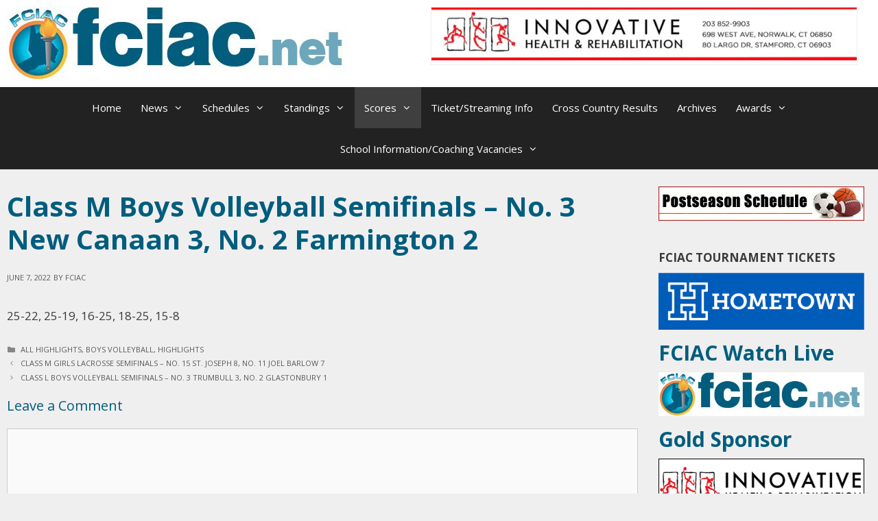

--- FILE ---
content_type: text/html; charset=UTF-8
request_url: https://www.fciac.net/1193215/class-m-boys-volleyball-semifinals-no-3-new-canaan-3-no-2-farmington-2/
body_size: 12810
content:
<!DOCTYPE html>
<html lang="en-US">
<head>
	<meta charset="UTF-8">
	<meta http-equiv="X-UA-Compatible" content="IE=edge" />
	<link rel="profile" href="https://gmpg.org/xfn/11">
	<title>Class M Boys Volleyball Semifinals &#8211; No. 3 New Canaan 3, No. 2 Farmington 2 &#8211; FCIAC</title>
<link rel='dns-prefetch' href='//platform.twitter.com' />
<link rel='dns-prefetch' href='//apis.google.com' />
<link rel='dns-prefetch' href='//platform.linkedin.com' />
<link rel='dns-prefetch' href='//ssl.p.jwpcdn.com' />
<link rel='dns-prefetch' href='//fonts.googleapis.com' />
<link rel='dns-prefetch' href='//s.w.org' />
<link href='https://fonts.gstatic.com' crossorigin rel='preconnect' />
<link rel="alternate" type="application/rss+xml" title="FCIAC &raquo; Feed" href="https://www.fciac.net/feed/" />
<link rel="alternate" type="application/rss+xml" title="FCIAC &raquo; Comments Feed" href="https://www.fciac.net/comments/feed/" />
<link rel="alternate" type="application/rss+xml" title="FCIAC &raquo; Class M Boys Volleyball Semifinals &#8211; No. 3 New Canaan 3, No. 2 Farmington 2 Comments Feed" href="https://www.fciac.net/1193215/class-m-boys-volleyball-semifinals-no-3-new-canaan-3-no-2-farmington-2/feed/" />
		<script type="text/javascript">
			window._wpemojiSettings = {"baseUrl":"https:\/\/s.w.org\/images\/core\/emoji\/11\/72x72\/","ext":".png","svgUrl":"https:\/\/s.w.org\/images\/core\/emoji\/11\/svg\/","svgExt":".svg","source":{"concatemoji":"https:\/\/www.fciac.net\/wp-includes\/js\/wp-emoji-release.min.js?ver=4.9.21"}};
			!function(e,a,t){var n,r,o,i=a.createElement("canvas"),p=i.getContext&&i.getContext("2d");function s(e,t){var a=String.fromCharCode;p.clearRect(0,0,i.width,i.height),p.fillText(a.apply(this,e),0,0);e=i.toDataURL();return p.clearRect(0,0,i.width,i.height),p.fillText(a.apply(this,t),0,0),e===i.toDataURL()}function c(e){var t=a.createElement("script");t.src=e,t.defer=t.type="text/javascript",a.getElementsByTagName("head")[0].appendChild(t)}for(o=Array("flag","emoji"),t.supports={everything:!0,everythingExceptFlag:!0},r=0;r<o.length;r++)t.supports[o[r]]=function(e){if(!p||!p.fillText)return!1;switch(p.textBaseline="top",p.font="600 32px Arial",e){case"flag":return s([55356,56826,55356,56819],[55356,56826,8203,55356,56819])?!1:!s([55356,57332,56128,56423,56128,56418,56128,56421,56128,56430,56128,56423,56128,56447],[55356,57332,8203,56128,56423,8203,56128,56418,8203,56128,56421,8203,56128,56430,8203,56128,56423,8203,56128,56447]);case"emoji":return!s([55358,56760,9792,65039],[55358,56760,8203,9792,65039])}return!1}(o[r]),t.supports.everything=t.supports.everything&&t.supports[o[r]],"flag"!==o[r]&&(t.supports.everythingExceptFlag=t.supports.everythingExceptFlag&&t.supports[o[r]]);t.supports.everythingExceptFlag=t.supports.everythingExceptFlag&&!t.supports.flag,t.DOMReady=!1,t.readyCallback=function(){t.DOMReady=!0},t.supports.everything||(n=function(){t.readyCallback()},a.addEventListener?(a.addEventListener("DOMContentLoaded",n,!1),e.addEventListener("load",n,!1)):(e.attachEvent("onload",n),a.attachEvent("onreadystatechange",function(){"complete"===a.readyState&&t.readyCallback()})),(n=t.source||{}).concatemoji?c(n.concatemoji):n.wpemoji&&n.twemoji&&(c(n.twemoji),c(n.wpemoji)))}(window,document,window._wpemojiSettings);
		</script>
		<style type="text/css">
img.wp-smiley,
img.emoji {
	display: inline !important;
	border: none !important;
	box-shadow: none !important;
	height: 1em !important;
	width: 1em !important;
	margin: 0 .07em !important;
	vertical-align: -0.1em !important;
	background: none !important;
	padding: 0 !important;
}
</style>
<link rel='stylesheet' id='tfg_style-css'  href='https://www.fciac.net/wp-content/plugins/twitter-facebook-google-plusone-share/tfg_style.css?ver=4.9.21' type='text/css' media='all' />
<link rel='stylesheet' id='generate-fonts-css'  href='//fonts.googleapis.com/css?family=Open+Sans:300,300italic,regular,italic,600,600italic,700,700italic,800,800italic' type='text/css' media='all' />
<link rel='stylesheet' id='SFSImainCss-css'  href='https://www.fciac.net/wp-content/plugins/ultimate-social-media-icons/css/sfsi-style.css?ver=4.9.21' type='text/css' media='all' />
<link rel='stylesheet' id='generate-style-grid-css'  href='https://www.fciac.net/wp-content/themes/generatepress/css/unsemantic-grid.min.css?ver=2.2.1' type='text/css' media='all' />
<link rel='stylesheet' id='generate-style-css'  href='https://www.fciac.net/wp-content/themes/generatepress/style.min.css?ver=2.2.1' type='text/css' media='all' />
<style id='generate-style-inline-css' type='text/css'>
.no-featured-image-padding .featured-image {margin-left:-40px;margin-right:-40px;}.post-image-above-header .no-featured-image-padding .inside-article .featured-image {margin-top:-40px;}@media (max-width:768px){.no-featured-image-padding .featured-image {margin-left:-30px;margin-right:-30px;}.post-image-above-header .no-featured-image-padding .inside-article .featured-image {margin-top:-30px;}}
body{background-color:#efefef;color:#3a3a3a;}a, a:visited{color:#005d7e;}a:hover, a:focus, a:active{color:#b50000;}body .grid-container{max-width:1290px;}body, button, input, select, textarea{font-family:"Open Sans", sans-serif;}.entry-content > [class*="wp-block-"]:not(:last-child){margin-bottom:1.5em;}.main-navigation .main-nav ul ul li a{font-size:14px;}h1{font-weight:bold;}h2{font-weight:600;}@media (max-width:768px){.main-title{font-size:30px;}h1{font-size:30px;}h2{font-size:25px;}}.top-bar{background-color:#636363;color:#ffffff;}.top-bar a,.top-bar a:visited{color:#ffffff;}.top-bar a:hover{color:#303030;}.site-header{background-color:#ffffff;color:#3a3a3a;}.site-header a,.site-header a:visited{color:#3a3a3a;}.main-title a,.main-title a:hover,.main-title a:visited{color:#222222;}.site-description{color:#757575;}.main-navigation,.main-navigation ul ul{background-color:#222222;}.main-navigation .main-nav ul li a,.menu-toggle{color:#ffffff;}.main-navigation .main-nav ul li:hover > a,.main-navigation .main-nav ul li:focus > a, .main-navigation .main-nav ul li.sfHover > a{color:#ffffff;background-color:#3f3f3f;}button.menu-toggle:hover,button.menu-toggle:focus,.main-navigation .mobile-bar-items a,.main-navigation .mobile-bar-items a:hover,.main-navigation .mobile-bar-items a:focus{color:#ffffff;}.main-navigation .main-nav ul li[class*="current-menu-"] > a{color:#ffffff;background-color:#3f3f3f;}.main-navigation .main-nav ul li[class*="current-menu-"] > a:hover,.main-navigation .main-nav ul li[class*="current-menu-"].sfHover > a{color:#ffffff;background-color:#3f3f3f;}.navigation-search input[type="search"],.navigation-search input[type="search"]:active{color:#3f3f3f;background-color:#3f3f3f;}.navigation-search input[type="search"]:focus{color:#ffffff;background-color:#3f3f3f;}.main-navigation ul ul{background-color:#3f3f3f;}.main-navigation .main-nav ul ul li a{color:#ffffff;}.main-navigation .main-nav ul ul li:hover > a,.main-navigation .main-nav ul ul li:focus > a,.main-navigation .main-nav ul ul li.sfHover > a{color:#ffffff;background-color:#4f4f4f;}.main-navigation .main-nav ul ul li[class*="current-menu-"] > a{color:#ffffff;background-color:#4f4f4f;}.main-navigation .main-nav ul ul li[class*="current-menu-"] > a:hover,.main-navigation .main-nav ul ul li[class*="current-menu-"].sfHover > a{color:#ffffff;background-color:#4f4f4f;}.separate-containers .inside-article, .separate-containers .comments-area, .separate-containers .page-header, .one-container .container, .separate-containers .paging-navigation, .inside-page-header{background-color:#efefef;}.entry-meta{color:#595959;}.entry-meta a,.entry-meta a:visited{color:#595959;}.entry-meta a:hover{color:#1e73be;}h1{color:#005d7e;}h2{color:#005d7e;}h3{color:#005d7e;}h4{color:#005d7e;}h5{color:#005d7e;}.sidebar .widget{background-color:#efefef;}.sidebar .widget .widget-title{color:#000000;}.footer-widgets{background-color:#ffffff;}.footer-widgets .widget-title{color:#000000;}.site-info{color:#ffffff;background-color:#222222;}.site-info a,.site-info a:visited{color:#ffffff;}.site-info a:hover{color:#606060;}.footer-bar .widget_nav_menu .current-menu-item a{color:#606060;}input[type="text"],input[type="email"],input[type="url"],input[type="password"],input[type="search"],input[type="tel"],input[type="number"],textarea,select{color:#666666;background-color:#fafafa;border-color:#cccccc;}input[type="text"]:focus,input[type="email"]:focus,input[type="url"]:focus,input[type="password"]:focus,input[type="search"]:focus,input[type="tel"]:focus,input[type="number"]:focus,textarea:focus,select:focus{color:#666666;background-color:#ffffff;border-color:#bfbfbf;}button,html input[type="button"],input[type="reset"],input[type="submit"],a.button,a.button:visited,a.wp-block-button__link:not(.has-background){color:#ffffff;background-color:#666666;}button:hover,html input[type="button"]:hover,input[type="reset"]:hover,input[type="submit"]:hover,a.button:hover,button:focus,html input[type="button"]:focus,input[type="reset"]:focus,input[type="submit"]:focus,a.button:focus,a.wp-block-button__link:not(.has-background):active,a.wp-block-button__link:not(.has-background):focus,a.wp-block-button__link:not(.has-background):hover{color:#ffffff;background-color:#3f3f3f;}.generate-back-to-top,.generate-back-to-top:visited{background-color:rgba( 0,0,0,0.4 );color:#ffffff;}.generate-back-to-top:hover,.generate-back-to-top:focus{background-color:rgba( 0,0,0,0.6 );color:#ffffff;}.entry-content .alignwide, body:not(.no-sidebar) .entry-content .alignfull{margin-left:-40px;width:calc(100% + 80px);max-width:calc(100% + 80px);}@media (max-width:768px){.separate-containers .inside-article, .separate-containers .comments-area, .separate-containers .page-header, .separate-containers .paging-navigation, .one-container .site-content, .inside-page-header{padding:30px;}.entry-content .alignwide, body:not(.no-sidebar) .entry-content .alignfull{margin-left:-30px;width:calc(100% + 60px);max-width:calc(100% + 60px);}}.main-navigation .main-nav ul li a,.menu-toggle,.main-navigation .mobile-bar-items a{padding-left:14px;padding-right:14px;}.main-navigation .main-nav ul ul li a{padding:10px 14px 10px 14px;}.rtl .menu-item-has-children .dropdown-menu-toggle{padding-left:14px;}.menu-item-has-children .dropdown-menu-toggle{padding-right:14px;}.rtl .main-navigation .main-nav ul li.menu-item-has-children > a{padding-right:14px;}.one-container .sidebar .widget{padding:0px;}
.navigation-branding .main-title{font-weight:bold;text-transform:none;font-size:45px;}@media (max-width:768px){.navigation-branding .main-title{font-size:30px;}}
</style>
<link rel='stylesheet' id='generate-mobile-style-css'  href='https://www.fciac.net/wp-content/themes/generatepress/css/mobile.min.css?ver=2.2.1' type='text/css' media='all' />
<link rel='stylesheet' id='generate-child-css'  href='https://www.fciac.net/wp-content/themes/fciac-generatepress/style.css?ver=1525197624' type='text/css' media='all' />
<link rel='stylesheet' id='font-awesome-5-css'  href='https://www.fciac.net/wp-content/plugins/bb-plugin/fonts/fontawesome/css/all.min.css?ver=2.2.5.1' type='text/css' media='all' />
<link rel='stylesheet' id='font-awesome-css'  href='https://www.fciac.net/wp-content/plugins/bb-plugin/fonts/fontawesome/css/v4-shims.min.css?ver=2.2.5.1' type='text/css' media='all' />
<link rel='stylesheet' id='generate-blog-css'  href='https://www.fciac.net/wp-content/plugins/gp-premium/blog/functions/css/style-min.css?ver=1.8.3' type='text/css' media='all' />
<link rel='stylesheet' id='__EPYT__style-css'  href='https://www.fciac.net/wp-content/plugins/youtube-embed-plus-pro/styles/ytprefs.min.css?ver=4.9.21' type='text/css' media='all' />
<style id='__EPYT__style-inline-css' type='text/css'>

                .epyt-gallery-thumb {
                        width: 33.333%;
                }
                
</style>
<link rel='stylesheet' id='animate-css'  href='https://www.fciac.net/wp-content/plugins/bbpowerpack/assets/css/animate.min.css?ver=3.5.1' type='text/css' media='all' />
<script>if (document.location.protocol != "https:") {document.location = document.URL.replace(/^http:/i, "https:");}</script><script type='text/javascript' src='https://ssl.p.jwpcdn.com/6/12/jwplayer.js?ver=4.9.21'></script>
<script type='text/javascript'>
/* <![CDATA[ */
var _EPYT_ = {"ajaxurl":"https:\/\/www.fciac.net\/wp-admin\/admin-ajax.php","security":"27ff07dc2c","gallery_scrolloffset":"20","eppathtoscripts":"https:\/\/www.fciac.net\/wp-content\/plugins\/youtube-embed-plus-pro\/scripts\/","epresponsiveselector":"[\"iframe.__youtube_prefs_widget__\"]","epdovol":"1","version":"11.8.4","evselector":"iframe.__youtube_prefs__[src], iframe[src*=\"youtube.com\/embed\/\"], iframe[src*=\"youtube-nocookie.com\/embed\/\"]","ajax_compat":"","stopMobileBuffer":"1"};
/* ]]> */
</script>
<script type='text/javascript' src='https://www.fciac.net/wp-includes/js/jquery/jquery.js?ver=1.12.4'></script>
<script type='text/javascript' src='https://www.fciac.net/wp-includes/js/jquery/jquery-migrate.min.js?ver=1.4.1'></script>
<script type='text/javascript' src='https://www.fciac.net/wp-content/plugins/youtube-embed-plus-pro/scripts/ytprefs.min.js?ver=4.9.21'></script>
<link rel='https://api.w.org/' href='https://www.fciac.net/wp-json/' />
<link rel="EditURI" type="application/rsd+xml" title="RSD" href="https://www.fciac.net/xmlrpc.php?rsd" />
<link rel="wlwmanifest" type="application/wlwmanifest+xml" href="https://www.fciac.net/wp-includes/wlwmanifest.xml" /> 
<link rel='prev' title='Class M Girls Lacrosse Semifinals &#8211; No. 15 St. Joseph 8, No. 11 Joel Barlow 7' href='https://www.fciac.net/1193213/class-m-girls-lacrosse-semifinals-no-15-st-joseph-8-no-11-joel-barlow-7/' />
<link rel='next' title='Class L Boys Volleyball Semifinals &#8211; No. 3 Trumbull 3, No. 2 Glastonbury 1' href='https://www.fciac.net/1193217/class-l-boys-volleyball-semifinals-no-3-trumbull-3-no-2-glastonbury-1/' />
<meta name="generator" content="WordPress 4.9.21" />
<link rel="canonical" href="https://www.fciac.net/1193215/class-m-boys-volleyball-semifinals-no-3-new-canaan-3-no-2-farmington-2/" />
<link rel='shortlink' href='https://www.fciac.net/?p=1193215' />
<link rel="alternate" type="application/json+oembed" href="https://www.fciac.net/wp-json/oembed/1.0/embed?url=https%3A%2F%2Fwww.fciac.net%2F1193215%2Fclass-m-boys-volleyball-semifinals-no-3-new-canaan-3-no-2-farmington-2%2F" />
<link rel="alternate" type="text/xml+oembed" href="https://www.fciac.net/wp-json/oembed/1.0/embed?url=https%3A%2F%2Fwww.fciac.net%2F1193215%2Fclass-m-boys-volleyball-semifinals-no-3-new-canaan-3-no-2-farmington-2%2F&#038;format=xml" />
<script type="text/javascript">jwplayer.defaults = { "ph": 2 };</script>		<style>
		form[class*="fl-builder-pp-"] .fl-lightbox-header h1:before {
			content: "PowerPack ";
			position: relative;
			display: inline-block;
			margin-right: 5px;
		}
		</style>
		<meta name="[base64]" content="88ghzxEr7z0z99xbJJww"/><meta name="viewport" content="width=device-width, initial-scale=1"><link rel="pingback" href="https://www.fciac.net/xmlrpc.php">
<meta name="viewport" content="width=device-width, initial-scale=1"><!-- Global site tag (gtag.js) - Google Analytics -->
<script async src="https://www.googletagmanager.com/gtag/js?id=UA-12732595-1"></script>
<script>
  window.dataLayer = window.dataLayer || [];
  function gtag(){dataLayer.push(arguments);}
  gtag('js', new Date());

  gtag('config', 'UA-12732595-1');
</script>
<script async='async' src='https://www.googletagservices.com/tag/js/gpt.js'></script>
<script>
  var googletag = googletag || {};
  googletag.cmd = googletag.cmd || [];
</script>

<script>
  googletag.cmd.push(function() {
    googletag.defineSlot('/18392239/FCIACRectangle6', [300, 150], 'div-gpt-ad-1536770987168-0').addService(googletag.pubads());
   googletag.defineSlot('/18392239/FCIACRectangle5', [300, 75], 'div-gpt-ad-1536770738310-0').addService(googletag.pubads());
    googletag.defineSlot('/18392239/FCIACRectangle4', [300, 75], 'div-gpt-ad-1536770668642-0').addService(googletag.pubads());
    googletag.defineSlot('/18392239/FCIACRectangle3', [300, 75], 'div-gpt-ad-1536770510022-0').addService(googletag.pubads());
     googletag.defineSlot('/18392239/FCIACRectangle2', [300, 75], 'div-gpt-ad-1536770604972-0').addService(googletag.pubads());
     googletag.defineSlot('/18392239/FCIACRectangle', [300, 75], 'div-gpt-ad-1536770301089-0').addService(googletag.pubads());
googletag.defineSlot('/18392239/FCIACSquare2', [300, 250], 'div-gpt-ad-1536769883925-0').addService(googletag.pubads());
googletag.defineSlot('/18392239/FCIACSquare1', [300, 250], 'div-gpt-ad-1536769706131-0').addService(googletag.pubads());
  googletag.defineSlot('/18392239/FCIACNavBar', [728, 90], 'div-gpt-ad-1536769449333-0').addService(googletag.pubads());

    googletag.pubads().enableSingleRequest();
    googletag.pubads().collapseEmptyDivs();
    googletag.enableServices();
  });
</script>

<link href="//web-app.blueframetech.com/css/app.css" rel="stylesheet">

<script defer src="//web-app.blueframetech.com/js/app.js"></script>
		<style type="text/css" id="wp-custom-css">
			.inside-header, .inside-page-header, .one-container .site-content, .separate-containers .comments-area, .separate-containers .inside-article, .separate-containers .page-header, .separate-containers .paging-navigation
{padding: 10px;}

.footer-widgets, .widget-area .widget {
    padding: 5px 0;
}

.separate-containers .page-header, .separate-containers .site-main > *, .separate-containers .widget, .widget-area .main-navigation {
    margin-bottom: 0px;
}

.fl-row-content-wrap {
    padding: 0;
}

.fl-post-feed-title {
    font-size: 17px !important;
}

body h2.fl-post-grid-title {
    font-size: 20px;
    line-height: 25px;
}		</style>
	</head>

<body data-rsssl=1 class="post-template-default single single-post postid-1193215 single-format-standard wp-custom-logo post-image-above-header post-image-aligned-center sticky-menu-fade right-sidebar nav-below-header fluid-header separate-containers active-footer-widgets-4 nav-aligned-center header-aligned-left dropdown-hover" itemtype="https://schema.org/Blog" itemscope>

	<a class="screen-reader-text skip-link" href="#content" title="Skip to content">Skip to content</a>		<header id="masthead" class="site-header" itemtype="https://schema.org/WPHeader" itemscope>
			<div class="inside-header grid-container grid-parent">
							<div class="header-widget">
				<aside id="media_image-31" class="widget inner-padding widget_media_image"><a href="http://ihrpt.com/"><img width="620" height="77" src="https://www.fciac.net/wp-content/uploads/sites/85/2019/03/Innovative-2-768x95.jpg" class="image wp-image-1176551  attachment-620x77 size-620x77" alt="" style="max-width: 100%; height: auto;" srcset="https://www.fciac.net/wp-content/uploads/sites/85/2019/03/Innovative-2-768x95.jpg 768w, https://www.fciac.net/wp-content/uploads/sites/85/2019/03/Innovative-2-300x37.jpg 300w, https://www.fciac.net/wp-content/uploads/sites/85/2019/03/Innovative-2-1024x127.jpg 1024w, https://www.fciac.net/wp-content/uploads/sites/85/2019/03/Innovative-2-450x56.jpg 450w, https://www.fciac.net/wp-content/uploads/sites/85/2019/03/Innovative-2.jpg 1080w" sizes="(max-width: 620px) 100vw, 620px" /></a></aside>			</div>
		<div class="site-logo">
				<a href="https://www.fciac.net/" title="FCIAC" rel="home">
					<img  class="header-image" alt="FCIAC" src="https://www.fciac.net/wp-content/uploads/sites/85/2019/05/fciaclogo2-1.jpg" title="FCIAC" />
				</a>
			</div>			</div><!-- .inside-header -->
		</header><!-- #masthead -->
				<nav id="site-navigation" class="main-navigation" itemtype="https://schema.org/SiteNavigationElement" itemscope>
			<div class="inside-navigation">
								<button class="menu-toggle" aria-controls="primary-menu" aria-expanded="false">
										<span class="mobile-menu">Menu</span>
				</button>
				<div id="primary-menu" class="main-nav"><ul id="menu-navigation" class=" menu sf-menu"><li id="menu-item-1047457" class="menu-item menu-item-type-custom menu-item-object-custom menu-item-1047457"><a href="https://fciac.net">Home</a></li>
<li id="menu-item-1061015" class="menu-item menu-item-type-taxonomy menu-item-object-category menu-item-has-children menu-item-1061015"><a href="https://www.fciac.net/category/s4-news/">News<span role="presentation" class="dropdown-menu-toggle"></span></a>
<ul class="sub-menu">
	<li id="menu-item-1061028" class="menu-item menu-item-type-taxonomy menu-item-object-category menu-item-1061028"><a href="https://www.fciac.net/category/s4-news/c20-baseball-news/">Baseball</a></li>
	<li id="menu-item-1061029" class="menu-item menu-item-type-taxonomy menu-item-object-category menu-item-1061029"><a href="https://www.fciac.net/category/s4-news/c10-basketball-news/">Basketball</a></li>
	<li id="menu-item-1061030" class="menu-item menu-item-type-taxonomy menu-item-object-category menu-item-1061030"><a href="https://www.fciac.net/category/s4-news/c11-cheerleading-news/">Cheerleading</a></li>
	<li id="menu-item-1061036" class="menu-item menu-item-type-taxonomy menu-item-object-category menu-item-1061036"><a href="https://www.fciac.net/category/college-news/">College</a></li>
	<li id="menu-item-1061031" class="menu-item menu-item-type-taxonomy menu-item-object-category menu-item-1061031"><a href="https://www.fciac.net/category/s4-news/c1-cross-country-news/">Cross Country</a></li>
	<li id="menu-item-1061032" class="menu-item menu-item-type-taxonomy menu-item-object-category menu-item-1061032"><a href="https://www.fciac.net/category/s4-news/c3-field-hockey-news/">Field Hockey</a></li>
	<li id="menu-item-1061033" class="menu-item menu-item-type-taxonomy menu-item-object-category menu-item-1061033"><a href="https://www.fciac.net/category/s4-news/c4-football-news/">Football</a></li>
	<li id="menu-item-1061034" class="menu-item menu-item-type-taxonomy menu-item-object-category menu-item-1061034"><a href="https://www.fciac.net/category/s4-news/c21-golf-news/">Golf</a></li>
	<li id="menu-item-1061035" class="menu-item menu-item-type-taxonomy menu-item-object-category menu-item-1061035"><a href="https://www.fciac.net/category/s4-news/c12-gymnastics-news/">Gymnastics</a></li>
	<li id="menu-item-1061018" class="menu-item menu-item-type-taxonomy menu-item-object-category menu-item-1061018"><a href="https://www.fciac.net/category/s4-news/c13-ice-hockey-news/">Ice Hockey</a></li>
	<li id="menu-item-1061019" class="menu-item menu-item-type-taxonomy menu-item-object-category menu-item-1061019"><a href="https://www.fciac.net/category/s4-news/c23-lacrosse-news/">Lacrosse</a></li>
	<li id="menu-item-1061020" class="menu-item menu-item-type-taxonomy menu-item-object-category menu-item-1061020"><a href="https://www.fciac.net/category/s4-news/c5-soccer-news/">Soccer</a></li>
	<li id="menu-item-1061021" class="menu-item menu-item-type-taxonomy menu-item-object-category menu-item-1061021"><a href="https://www.fciac.net/category/s4-news/c25-softball-news/">Softball</a></li>
	<li id="menu-item-1061022" class="menu-item menu-item-type-taxonomy menu-item-object-category menu-item-1061022"><a href="https://www.fciac.net/category/s4-news/c7-swimming-news/">Swimming</a></li>
	<li id="menu-item-1061023" class="menu-item menu-item-type-taxonomy menu-item-object-category menu-item-1061023"><a href="https://www.fciac.net/category/s4-news/c27-tennis-news/">Tennis</a></li>
	<li id="menu-item-1061024" class="menu-item menu-item-type-taxonomy menu-item-object-category menu-item-1061024"><a href="https://www.fciac.net/category/s4-news/c90-tournaments/">Tournaments</a></li>
	<li id="menu-item-1061025" class="menu-item menu-item-type-taxonomy menu-item-object-category menu-item-1061025"><a href="https://www.fciac.net/category/s4-news/c15-track-field-news/">Track &#038; Field</a></li>
	<li id="menu-item-1061026" class="menu-item menu-item-type-taxonomy menu-item-object-category menu-item-1061026"><a href="https://www.fciac.net/category/s4-news/c8-volleyball-news/">Volleyball</a></li>
	<li id="menu-item-1061027" class="menu-item menu-item-type-taxonomy menu-item-object-category menu-item-1061027"><a href="https://www.fciac.net/category/s4-news/c19-wrestling-news/">Wrestling</a></li>
</ul>
</li>
<li id="menu-item-1047458" class="menu-item menu-item-type-post_type menu-item-object-page menu-item-has-children menu-item-1047458"><a href="https://www.fciac.net/schedules/">Schedules<span role="presentation" class="dropdown-menu-toggle"></span></a>
<ul class="sub-menu">
	<li id="menu-item-1047459" class="menu-item menu-item-type-post_type menu-item-object-page menu-item-has-children menu-item-1047459"><a href="https://www.fciac.net/schedules/fall-schedules/">Fall Schedules<span role="presentation" class="dropdown-menu-toggle"></span></a>
	<ul class="sub-menu">
		<li id="menu-item-1047460" class="menu-item menu-item-type-post_type menu-item-object-page menu-item-1047460"><a href="https://www.fciac.net/schedules/fall-schedules/boys-cross-country/">Boys Cross Country</a></li>
		<li id="menu-item-1047461" class="menu-item menu-item-type-post_type menu-item-object-page menu-item-1047461"><a href="https://www.fciac.net/schedules/fall-schedules/girls-cross-country/">Girls Cross Country</a></li>
		<li id="menu-item-1047462" class="menu-item menu-item-type-post_type menu-item-object-page menu-item-1047462"><a href="https://www.fciac.net/schedules/fall-schedules/field-hockey/">Field Hockey</a></li>
		<li id="menu-item-1047463" class="menu-item menu-item-type-post_type menu-item-object-page menu-item-1047463"><a href="https://www.fciac.net/schedules/fall-schedules/football/">Football</a></li>
		<li id="menu-item-1047464" class="menu-item menu-item-type-post_type menu-item-object-page menu-item-1047464"><a href="https://www.fciac.net/schedules/fall-schedules/boys-soccer/">Boys Soccer</a></li>
		<li id="menu-item-1047465" class="menu-item menu-item-type-post_type menu-item-object-page menu-item-1047465"><a href="https://www.fciac.net/schedules/fall-schedules/girls-soccer/">Girls Soccer</a></li>
		<li id="menu-item-1047466" class="menu-item menu-item-type-post_type menu-item-object-page menu-item-1047466"><a href="https://www.fciac.net/schedules/fall-schedules/girls-swimming/">Girls Swimming</a></li>
		<li id="menu-item-1047467" class="menu-item menu-item-type-post_type menu-item-object-page menu-item-1047467"><a href="https://www.fciac.net/schedules/fall-schedules/girls-volleyball/">Girls Volleyball</a></li>
		<li id="menu-item-1047481" class="menu-item menu-item-type-post_type menu-item-object-page menu-item-1047481"><a href="https://www.fciac.net/schedules/fall-schedules/boys-golf/">Boys Golf</a></li>
	</ul>
</li>
	<li id="menu-item-1047468" class="menu-item menu-item-type-post_type menu-item-object-page menu-item-has-children menu-item-1047468"><a href="https://www.fciac.net/schedules/winter-schedules/">Winter Schedules<span role="presentation" class="dropdown-menu-toggle"></span></a>
	<ul class="sub-menu">
		<li id="menu-item-1047469" class="menu-item menu-item-type-post_type menu-item-object-page menu-item-1047469"><a href="https://www.fciac.net/schedules/winter-schedules/boys-basketball/">Boys Basketball</a></li>
		<li id="menu-item-1047470" class="menu-item menu-item-type-post_type menu-item-object-page menu-item-1047470"><a href="https://www.fciac.net/schedules/winter-schedules/girls-basketball/">Girls Basketball</a></li>
		<li id="menu-item-1047471" class="menu-item menu-item-type-post_type menu-item-object-page menu-item-1047471"><a href="https://www.fciac.net/schedules/winter-schedules/cheerleading/">Cheerleading</a></li>
		<li id="menu-item-1047472" class="menu-item menu-item-type-post_type menu-item-object-page menu-item-1047472"><a href="https://www.fciac.net/schedules/winter-schedules/gymnastics/">Gymnastics</a></li>
		<li id="menu-item-1047473" class="menu-item menu-item-type-post_type menu-item-object-page menu-item-1047473"><a href="https://www.fciac.net/schedules/winter-schedules/boys-ice-hockey/">Boys Ice Hockey</a></li>
		<li id="menu-item-1047474" class="menu-item menu-item-type-post_type menu-item-object-page menu-item-1047474"><a href="https://www.fciac.net/schedules/winter-schedules/girls-ice-hockey/">Girls Ice Hockey</a></li>
		<li id="menu-item-1047475" class="menu-item menu-item-type-post_type menu-item-object-page menu-item-1047475"><a href="https://www.fciac.net/schedules/winter-schedules/boys-indoor-track/">Boys Indoor Track</a></li>
		<li id="menu-item-1047476" class="menu-item menu-item-type-post_type menu-item-object-page menu-item-1047476"><a href="https://www.fciac.net/schedules/winter-schedules/girls-indoor-track/">Girls Indoor Track</a></li>
		<li id="menu-item-1047477" class="menu-item menu-item-type-post_type menu-item-object-page menu-item-1047477"><a href="https://www.fciac.net/schedules/winter-schedules/boys-swimming/">Boys Swimming</a></li>
		<li id="menu-item-1047478" class="menu-item menu-item-type-post_type menu-item-object-page menu-item-1047478"><a href="https://www.fciac.net/schedules/winter-schedules/wrestling/">Wrestling</a></li>
	</ul>
</li>
	<li id="menu-item-1047479" class="menu-item menu-item-type-post_type menu-item-object-page menu-item-has-children menu-item-1047479"><a href="https://www.fciac.net/schedules/spring-schedules/">Spring Schedules<span role="presentation" class="dropdown-menu-toggle"></span></a>
	<ul class="sub-menu">
		<li id="menu-item-1047482" class="menu-item menu-item-type-post_type menu-item-object-page menu-item-1047482"><a href="https://www.fciac.net/schedules/spring-schedules/girls-golf/">Girls Golf</a></li>
		<li id="menu-item-1047483" class="menu-item menu-item-type-post_type menu-item-object-page menu-item-1047483"><a href="https://www.fciac.net/schedules/spring-schedules/boys-lacrosse/">Boys Lacrosse</a></li>
		<li id="menu-item-1047484" class="menu-item menu-item-type-post_type menu-item-object-page menu-item-1047484"><a href="https://www.fciac.net/schedules/spring-schedules/girls-lacrosse/">Girls Lacrosse</a></li>
		<li id="menu-item-1047485" class="menu-item menu-item-type-post_type menu-item-object-page menu-item-1047485"><a href="https://www.fciac.net/schedules/spring-schedules/softball/">Softball</a></li>
		<li id="menu-item-1047486" class="menu-item menu-item-type-post_type menu-item-object-page menu-item-1047486"><a href="https://www.fciac.net/schedules/spring-schedules/boys-tennis/">Boys Tennis</a></li>
		<li id="menu-item-1047487" class="menu-item menu-item-type-post_type menu-item-object-page menu-item-1047487"><a href="https://www.fciac.net/schedules/spring-schedules/girls-tennis/">Girls Tennis</a></li>
		<li id="menu-item-1047488" class="menu-item menu-item-type-post_type menu-item-object-page menu-item-1047488"><a href="https://www.fciac.net/schedules/spring-schedules/boys-track-field/">Boys Track &amp; Field</a></li>
		<li id="menu-item-1047489" class="menu-item menu-item-type-post_type menu-item-object-page menu-item-1047489"><a href="https://www.fciac.net/schedules/spring-schedules/girls-track-field/">Girls Track &amp; Field</a></li>
		<li id="menu-item-1047490" class="menu-item menu-item-type-post_type menu-item-object-page menu-item-1047490"><a href="https://www.fciac.net/schedules/spring-schedules/boys-volleyball/">Boys Volleyball</a></li>
		<li id="menu-item-1047480" class="menu-item menu-item-type-post_type menu-item-object-page menu-item-1047480"><a href="https://www.fciac.net/schedules/spring-schedules/baseball/">Baseball</a></li>
	</ul>
</li>
</ul>
</li>
<li id="menu-item-1047491" class="menu-item menu-item-type-post_type menu-item-object-page menu-item-has-children menu-item-1047491"><a href="https://www.fciac.net/standings/">Standings<span role="presentation" class="dropdown-menu-toggle"></span></a>
<ul class="sub-menu">
	<li id="menu-item-1047492" class="menu-item menu-item-type-post_type menu-item-object-page menu-item-has-children menu-item-1047492"><a href="https://www.fciac.net/standings/fall-standings/">Fall Standings<span role="presentation" class="dropdown-menu-toggle"></span></a>
	<ul class="sub-menu">
		<li id="menu-item-1047493" class="menu-item menu-item-type-post_type menu-item-object-page menu-item-1047493"><a href="https://www.fciac.net/standings/fall-standings/boys-cross-country-standings/">Boys Cross Country</a></li>
		<li id="menu-item-1047494" class="menu-item menu-item-type-post_type menu-item-object-page menu-item-1047494"><a href="https://www.fciac.net/standings/fall-standings/girls-cross-country-2/">Girls Cross Country</a></li>
		<li id="menu-item-1047495" class="menu-item menu-item-type-post_type menu-item-object-page menu-item-1047495"><a href="https://www.fciac.net/standings/fall-standings/field-hockey/">Field Hockey</a></li>
		<li id="menu-item-1047496" class="menu-item menu-item-type-post_type menu-item-object-page menu-item-1047496"><a href="https://www.fciac.net/standings/fall-standings/football/">Football</a></li>
		<li id="menu-item-1047497" class="menu-item menu-item-type-post_type menu-item-object-page menu-item-1047497"><a href="https://www.fciac.net/standings/fall-standings/boys-soccer-03/">Boys Soccer</a></li>
		<li id="menu-item-1047498" class="menu-item menu-item-type-post_type menu-item-object-page menu-item-1047498"><a href="https://www.fciac.net/standings/fall-standings/1-01/">Girls Soccer</a></li>
		<li id="menu-item-1060960" class="menu-item menu-item-type-post_type menu-item-object-page menu-item-1060960"><a href="https://www.fciac.net/standings/fall-standings/1-02-2/">Boys Golf</a></li>
		<li id="menu-item-1047499" class="menu-item menu-item-type-post_type menu-item-object-page menu-item-1047499"><a href="https://www.fciac.net/standings/fall-standings/1-02/">Girls Swimming</a></li>
		<li id="menu-item-1047500" class="menu-item menu-item-type-post_type menu-item-object-page menu-item-1047500"><a href="https://www.fciac.net/standings/fall-standings/1-03/">Girls Volleyball</a></li>
	</ul>
</li>
	<li id="menu-item-1047501" class="menu-item menu-item-type-post_type menu-item-object-page menu-item-has-children menu-item-1047501"><a href="https://www.fciac.net/standings/winter-standings/">Winter Standings<span role="presentation" class="dropdown-menu-toggle"></span></a>
	<ul class="sub-menu">
		<li id="menu-item-1047502" class="menu-item menu-item-type-post_type menu-item-object-page menu-item-1047502"><a href="https://www.fciac.net/standings/winter-standings/1-01/">Boys Basketball</a></li>
		<li id="menu-item-1047503" class="menu-item menu-item-type-post_type menu-item-object-page menu-item-1047503"><a href="https://www.fciac.net/standings/winter-standings/1-02/">Girls Basketball</a></li>
		<li id="menu-item-1047504" class="menu-item menu-item-type-post_type menu-item-object-page menu-item-1047504"><a href="https://www.fciac.net/standings/winter-standings/1-03/">Gymnastics</a></li>
		<li id="menu-item-1047505" class="menu-item menu-item-type-post_type menu-item-object-page menu-item-1047505"><a href="https://www.fciac.net/standings/winter-standings/1-04/">Boys Ice Hockey</a></li>
		<li id="menu-item-1047506" class="menu-item menu-item-type-post_type menu-item-object-page menu-item-1047506"><a href="https://www.fciac.net/standings/winter-standings/1-05/">Girls Ice Hockey</a></li>
		<li id="menu-item-1047507" class="menu-item menu-item-type-post_type menu-item-object-page menu-item-1047507"><a href="https://www.fciac.net/standings/winter-standings/1-06/">Boys Swimming</a></li>
		<li id="menu-item-1047508" class="menu-item menu-item-type-post_type menu-item-object-page menu-item-1047508"><a href="https://www.fciac.net/standings/winter-standings/1-07/">Wrestling</a></li>
	</ul>
</li>
	<li id="menu-item-1060957" class="menu-item menu-item-type-post_type menu-item-object-page menu-item-has-children menu-item-1060957"><a href="https://www.fciac.net/standings/spring-standings/">Spring Standings<span role="presentation" class="dropdown-menu-toggle"></span></a>
	<ul class="sub-menu">
		<li id="menu-item-1060958" class="menu-item menu-item-type-post_type menu-item-object-page menu-item-1060958"><a href="https://www.fciac.net/standings/spring-standings/1-01/">Baseball</a></li>
		<li id="menu-item-1060961" class="menu-item menu-item-type-post_type menu-item-object-page menu-item-1060961"><a href="https://www.fciac.net/standings/spring-standings/1-03/">Girls Golf</a></li>
		<li id="menu-item-1060962" class="menu-item menu-item-type-post_type menu-item-object-page menu-item-1060962"><a href="https://www.fciac.net/standings/spring-standings/1-04/">Boys Lacrosse</a></li>
		<li id="menu-item-1060963" class="menu-item menu-item-type-post_type menu-item-object-page menu-item-1060963"><a href="https://www.fciac.net/standings/spring-standings/1-05/">Girls Lacrosse</a></li>
		<li id="menu-item-1060964" class="menu-item menu-item-type-post_type menu-item-object-page menu-item-1060964"><a href="https://www.fciac.net/standings/spring-standings/1-06/">Softball</a></li>
		<li id="menu-item-1060965" class="menu-item menu-item-type-post_type menu-item-object-page menu-item-1060965"><a href="https://www.fciac.net/standings/spring-standings/1-07/">Boys Tennis</a></li>
		<li id="menu-item-1060966" class="menu-item menu-item-type-post_type menu-item-object-page menu-item-1060966"><a href="https://www.fciac.net/standings/spring-standings/1-08/">Girls Tennis</a></li>
		<li id="menu-item-1060969" class="menu-item menu-item-type-post_type menu-item-object-page menu-item-1060969"><a href="https://www.fciac.net/standings/spring-standings/1-09-2/">Boys Track &#038; Field</a></li>
		<li id="menu-item-1060970" class="menu-item menu-item-type-post_type menu-item-object-page menu-item-1060970"><a href="https://www.fciac.net/standings/spring-standings/1-10/">Girls Track &#038; Field</a></li>
		<li id="menu-item-1060971" class="menu-item menu-item-type-post_type menu-item-object-page menu-item-1060971"><a href="https://www.fciac.net/standings/spring-standings/boys-volleyball/">Boys Volleyball</a></li>
	</ul>
</li>
</ul>
</li>
<li id="menu-item-1061037" class="menu-item menu-item-type-taxonomy menu-item-object-category current-post-ancestor current-menu-parent current-post-parent menu-item-has-children menu-item-1061037"><a href="https://www.fciac.net/category/highlights/">Scores<span role="presentation" class="dropdown-menu-toggle"></span></a>
<ul class="sub-menu">
	<li id="menu-item-1061051" class="menu-item menu-item-type-taxonomy menu-item-object-category menu-item-has-children menu-item-1061051"><a href="https://www.fciac.net/category/highlights/fall-highlights/">Fall Highlights<span role="presentation" class="dropdown-menu-toggle"></span></a>
	<ul class="sub-menu">
		<li id="menu-item-1061053" class="menu-item menu-item-type-taxonomy menu-item-object-category menu-item-1061053"><a href="https://www.fciac.net/category/highlights/c64-football/">Football</a></li>
		<li id="menu-item-1061041" class="menu-item menu-item-type-taxonomy menu-item-object-category menu-item-1061041"><a href="https://www.fciac.net/category/highlights/c80-boys-golf/">Boys Golf</a></li>
		<li id="menu-item-1061052" class="menu-item menu-item-type-taxonomy menu-item-object-category menu-item-1061052"><a href="https://www.fciac.net/category/highlights/field-hockey/">Field Hockey</a></li>
		<li id="menu-item-1061058" class="menu-item menu-item-type-taxonomy menu-item-object-category menu-item-1061058"><a href="https://www.fciac.net/category/highlights/c66-girls-soccer/">Girls Soccer</a></li>
		<li id="menu-item-1061044" class="menu-item menu-item-type-taxonomy menu-item-object-category menu-item-1061044"><a href="https://www.fciac.net/category/highlights/boys-soccer/">Boys Soccer</a></li>
		<li id="menu-item-1061059" class="menu-item menu-item-type-taxonomy menu-item-object-category menu-item-1061059"><a href="https://www.fciac.net/category/highlights/c67-girls-swimming/">Girls Swimming</a></li>
		<li id="menu-item-1061062" class="menu-item menu-item-type-taxonomy menu-item-object-category menu-item-1061062"><a href="https://www.fciac.net/category/highlights/c68-girls-volleyball/">Girls Volleyball</a></li>
		<li id="menu-item-1061050" class="menu-item menu-item-type-taxonomy menu-item-object-category menu-item-1061050"><a href="https://www.fciac.net/category/highlights/cross-country-highlights/">Cross Country</a></li>
	</ul>
</li>
	<li id="menu-item-1061066" class="menu-item menu-item-type-taxonomy menu-item-object-category menu-item-has-children menu-item-1061066"><a href="https://www.fciac.net/category/highlights/winter-highlights/">Winter Highlights<span role="presentation" class="dropdown-menu-toggle"></span></a>
	<ul class="sub-menu">
		<li id="menu-item-1061040" class="menu-item menu-item-type-taxonomy menu-item-object-category menu-item-1061040"><a href="https://www.fciac.net/category/highlights/boys-basketball/">Boys Basketball</a></li>
		<li id="menu-item-1061054" class="menu-item menu-item-type-taxonomy menu-item-object-category menu-item-1061054"><a href="https://www.fciac.net/category/highlights/girls-basketball/">Girls Basketball</a></li>
		<li id="menu-item-1061063" class="menu-item menu-item-type-taxonomy menu-item-object-category menu-item-1061063"><a href="https://www.fciac.net/category/highlights/c72-gymnastics/">Gymnastics</a></li>
		<li id="menu-item-1061047" class="menu-item menu-item-type-taxonomy menu-item-object-category menu-item-1061047"><a href="https://www.fciac.net/category/highlights/boys-track/">Boys Track</a></li>
		<li id="menu-item-1061061" class="menu-item menu-item-type-taxonomy menu-item-object-category menu-item-1061061"><a href="https://www.fciac.net/category/highlights/c76-girls-track/">Girls Track</a></li>
		<li id="menu-item-1061042" class="menu-item menu-item-type-taxonomy menu-item-object-category menu-item-1061042"><a href="https://www.fciac.net/category/highlights/boys-ice-hockey/">Boys Ice Hockey</a></li>
		<li id="menu-item-1061056" class="menu-item menu-item-type-taxonomy menu-item-object-category menu-item-1061056"><a href="https://www.fciac.net/category/highlights/c74-girls-ice-hockey/">Girls Ice Hockey</a></li>
		<li id="menu-item-1061045" class="menu-item menu-item-type-taxonomy menu-item-object-category menu-item-1061045"><a href="https://www.fciac.net/category/highlights/c77-boys-swimming/">Boys Swimming</a></li>
	</ul>
</li>
	<li id="menu-item-1061065" class="menu-item menu-item-type-taxonomy menu-item-object-category menu-item-has-children menu-item-1061065"><a href="https://www.fciac.net/category/highlights/spring-highlights/">Spring Highlights<span role="presentation" class="dropdown-menu-toggle"></span></a>
	<ul class="sub-menu">
		<li id="menu-item-1061039" class="menu-item menu-item-type-taxonomy menu-item-object-category menu-item-1061039"><a href="https://www.fciac.net/category/highlights/fciac-baseball/">Baseball</a></li>
		<li id="menu-item-1061055" class="menu-item menu-item-type-taxonomy menu-item-object-category menu-item-1061055"><a href="https://www.fciac.net/category/highlights/c81-girls-golf/">Girls Golf</a></li>
		<li id="menu-item-1061043" class="menu-item menu-item-type-taxonomy menu-item-object-category menu-item-1061043"><a href="https://www.fciac.net/category/highlights/lacrosse-boys/">Boys Lacrosse</a></li>
		<li id="menu-item-1061057" class="menu-item menu-item-type-taxonomy menu-item-object-category menu-item-1061057"><a href="https://www.fciac.net/category/highlights/c83-girls-lacrosse/">Girls Lacrosse</a></li>
		<li id="menu-item-1061067" class="menu-item menu-item-type-taxonomy menu-item-object-category menu-item-1061067"><a href="https://www.fciac.net/category/highlights/c84-softball/">Softball</a></li>
		<li id="menu-item-1061046" class="menu-item menu-item-type-taxonomy menu-item-object-category menu-item-1061046"><a href="https://www.fciac.net/category/highlights/c85-boys-tennis/">Boys Tennis</a></li>
		<li id="menu-item-1061060" class="menu-item menu-item-type-taxonomy menu-item-object-category menu-item-1061060"><a href="https://www.fciac.net/category/highlights/girls-tennis/">Girls Tennis</a></li>
		<li id="menu-item-1061048" class="menu-item menu-item-type-taxonomy menu-item-object-category current-post-ancestor current-menu-parent current-post-parent menu-item-1061048"><a href="https://www.fciac.net/category/highlights/boys-volleyball/">Boys Volleyball</a></li>
	</ul>
</li>
</ul>
</li>
<li id="menu-item-1182430" class="menu-item menu-item-type-post_type menu-item-object-page menu-item-1182430"><a href="https://www.fciac.net/coaches-corner/">Ticket/Streaming Info</a></li>
<li id="menu-item-1205885" class="menu-item menu-item-type-post_type menu-item-object-page menu-item-1205885"><a href="https://www.fciac.net/cross-country-results/">Cross Country Results</a></li>
<li id="menu-item-1047509" class="menu-item menu-item-type-post_type menu-item-object-page menu-item-1047509"><a href="https://www.fciac.net/records/">Archives</a></li>
<li id="menu-item-1061068" class="menu-item menu-item-type-taxonomy menu-item-object-category menu-item-has-children menu-item-1061068"><a href="https://www.fciac.net/category/sports-awards/">Awards<span role="presentation" class="dropdown-menu-toggle"></span></a>
<ul class="sub-menu">
	<li id="menu-item-1061071" class="menu-item menu-item-type-post_type menu-item-object-post menu-item-1061071"><a href="https://www.fciac.net/814546/fciac-hall-of-fame-1995-2025/">FCIAC Hall of Fame, 1995-2025</a></li>
	<li id="menu-item-1061069" class="menu-item menu-item-type-taxonomy menu-item-object-category menu-item-1061069"><a href="https://www.fciac.net/category/sports-awards/all-fciac-news-stories/">All FCIAC</a></li>
	<li id="menu-item-1061070" class="menu-item menu-item-type-taxonomy menu-item-object-category menu-item-1061070"><a href="https://www.fciac.net/category/sports-awards/scholar-athletes/">Exemplary Scholar Athletes, Sponsored by Fairfield County Sports Commission</a></li>
</ul>
</li>
<li id="menu-item-1047511" class="menu-item menu-item-type-post_type menu-item-object-page menu-item-has-children menu-item-1047511"><a href="https://www.fciac.net/directory/">School Information/Coaching Vacancies<span role="presentation" class="dropdown-menu-toggle"></span></a>
<ul class="sub-menu">
	<li id="menu-item-1167217" class="menu-item menu-item-type-post_type menu-item-object-page menu-item-1167217"><a href="https://www.fciac.net/coaching-vacancies/">Coaching Vacancies</a></li>
	<li id="menu-item-1047510" class="menu-item menu-item-type-post_type menu-item-object-page menu-item-1047510"><a href="https://www.fciac.net/calendar/">AD Info</a></li>
	<li id="menu-item-1060972" class="menu-item menu-item-type-post_type menu-item-object-page menu-item-1060972"><a href="https://www.fciac.net/schools/1-02-3/">Brien McMahon &#8220;Senators&#8221;</a></li>
	<li id="menu-item-1060938" class="menu-item menu-item-type-post_type menu-item-object-page menu-item-1060938"><a href="https://www.fciac.net/schools/1-03-3/">Central &#8220;Hilltoppers&#8221;</a></li>
	<li id="menu-item-1060939" class="menu-item menu-item-type-post_type menu-item-object-page menu-item-1060939"><a href="https://www.fciac.net/schools/1-04-3/">Danbury &#8220;Hatters&#8221;</a></li>
	<li id="menu-item-1060973" class="menu-item menu-item-type-post_type menu-item-object-page menu-item-1060973"><a href="https://www.fciac.net/schools/1-05-3/">Darien &#8220;Blue Wave&#8221;</a></li>
	<li id="menu-item-1060974" class="menu-item menu-item-type-post_type menu-item-object-page menu-item-1060974"><a href="https://www.fciac.net/schools/1-06-3/">Fairfield Ludlowe &#8220;Falcons&#8221;</a></li>
	<li id="menu-item-1060975" class="menu-item menu-item-type-post_type menu-item-object-page menu-item-1060975"><a href="https://www.fciac.net/schools/1-07-2/">Fairfield Warde &#8220;Mustangs&#8221;</a></li>
	<li id="menu-item-1060976" class="menu-item menu-item-type-post_type menu-item-object-page menu-item-1060976"><a href="https://www.fciac.net/schools/1-08-3/">Greenwich &#8220;Cardinals&#8221;</a></li>
	<li id="menu-item-1060977" class="menu-item menu-item-type-post_type menu-item-object-page menu-item-1060977"><a href="https://www.fciac.net/schools/1-09-3/">New Canaan &#8220;Rams&#8221;</a></li>
	<li id="menu-item-1060978" class="menu-item menu-item-type-post_type menu-item-object-page menu-item-1060978"><a href="https://www.fciac.net/schools/1-10-2/">Norwalk &#8220;Bears&#8221;</a></li>
	<li id="menu-item-1060979" class="menu-item menu-item-type-post_type menu-item-object-page menu-item-1060979"><a href="https://www.fciac.net/schools/1-01-2-2/">Ridgefield &#8220;Tigers&#8221;</a></li>
	<li id="menu-item-1060980" class="menu-item menu-item-type-post_type menu-item-object-page menu-item-1060980"><a href="https://www.fciac.net/schools/1-02-2-2/">St. Joseph &#8220;Cadets&#8221;</a></li>
	<li id="menu-item-1060981" class="menu-item menu-item-type-post_type menu-item-object-page menu-item-1060981"><a href="https://www.fciac.net/schools/1-03-2-2/">Stamford &#8220;Black Knights&#8221;</a></li>
	<li id="menu-item-1060982" class="menu-item menu-item-type-post_type menu-item-object-page menu-item-1060982"><a href="https://www.fciac.net/schools/1-04-2-2/">Staples &#8220;Wreckers&#8221;</a></li>
	<li id="menu-item-1060984" class="menu-item menu-item-type-post_type menu-item-object-page menu-item-1060984"><a href="https://www.fciac.net/schools/1-06-2-2/">Trumbull &#8220;Eagles&#8221;</a></li>
	<li id="menu-item-1060985" class="menu-item menu-item-type-post_type menu-item-object-page menu-item-1060985"><a href="https://www.fciac.net/schools/1-08-2-2/">Westhill &#8220;Vikings&#8221;</a></li>
	<li id="menu-item-1060986" class="menu-item menu-item-type-post_type menu-item-object-page menu-item-1060986"><a href="https://www.fciac.net/schools/1-09-2-2/">Wilton &#8220;Warriors&#8221;</a></li>
</ul>
</li>
</ul></div>			</div><!-- .inside-navigation -->
		</nav><!-- #site-navigation -->
		
	<div id="page" class="hfeed site grid-container container grid-parent">
		<div id="content" class="site-content">
			
	<div id="primary" class="content-area grid-parent mobile-grid-100 grid-75 tablet-grid-75">
		<main id="main" class="site-main">
			
<article id="post-1193215" class="post-1193215 post type-post status-publish format-standard hentry category-all-highlights category-boys-volleyball category-highlights no-featured-image-padding" itemtype='https://schema.org/CreativeWork' itemscope='itemscope'>
	<div class="inside-article">
				
		<header class="entry-header">
										<h1 class="entry-title" itemprop="headline">Class M Boys Volleyball Semifinals &#8211; No. 3 New Canaan 3, No. 2 Farmington 2</h1><h3 class="subtitle"></h3>
									<div class="entry-meta">
				<span class="posted-on"><a href="https://www.fciac.net/1193215/class-m-boys-volleyball-semifinals-no-3-new-canaan-3-no-2-farmington-2/" title="10:56 pm" rel="bookmark"><time class="updated" datetime="2022-06-08T01:57:15+00:00" itemprop="dateModified">June 8, 2022</time><time class="entry-date published" datetime="2022-06-07T22:56:47+00:00" itemprop="datePublished">June 7, 2022</time></a></span> <span class="byline"><span class="author vcard" itemprop="author" itemtype="https://schema.org/Person" itemscope>by <a class="url fn n" href="https://www.fciac.net/author/fciac/" title="View all posts by FCIAC" rel="author" itemprop="url"><span class="author-name" itemprop="name">FCIAC</span></a></span></span>			</div><!-- .entry-meta -->
				</header><!-- .entry-header -->
		
				<div class="entry-content" itemprop="text">
			<p>25-22, 25-19, 16-25, 18-25, 15-8</p>
					</div><!-- .entry-content -->
		
					<footer class="entry-meta">
				<span class="cat-links"><span class="screen-reader-text">Categories </span><a href="https://www.fciac.net/category/highlights/all-highlights/" rel="category tag">All Highlights</a>, <a href="https://www.fciac.net/category/highlights/boys-volleyball/" rel="category tag">Boys Volleyball</a>, <a href="https://www.fciac.net/category/highlights/" rel="category tag">Highlights</a></span>		<nav id="nav-below" class="post-navigation">
			<span class="screen-reader-text">Post navigation</span>

			<div class="nav-previous"><span class="prev" title="Previous"><a href="https://www.fciac.net/1193213/class-m-girls-lacrosse-semifinals-no-15-st-joseph-8-no-11-joel-barlow-7/" rel="prev">Class M Girls Lacrosse Semifinals &#8211; No. 15 St. Joseph 8, No. 11 Joel Barlow 7</a></span></div><div class="nav-next"><span class="next" title="Next"><a href="https://www.fciac.net/1193217/class-l-boys-volleyball-semifinals-no-3-trumbull-3-no-2-glastonbury-1/" rel="next">Class L Boys Volleyball Semifinals &#8211; No. 3 Trumbull 3, No. 2 Glastonbury 1</a></span></div>		</nav><!-- #nav-below -->
					</footer><!-- .entry-meta -->
					</div><!-- .inside-article -->
</article><!-- #post-## -->

					<div class="comments-area">
						<div id="comments">

		<div id="respond" class="comment-respond">
		<h3 id="reply-title" class="comment-reply-title">Leave a Comment <small><a rel="nofollow" id="cancel-comment-reply-link" href="/1193215/class-m-boys-volleyball-semifinals-no-3-new-canaan-3-no-2-farmington-2/#respond" style="display:none;">Cancel reply</a></small></h3>			<form action="https://www.fciac.net/wp-comments-post.php" method="post" id="commentform" class="comment-form" novalidate>
				<p class="comment-form-comment"><label for="comment" class="screen-reader-text">Comment</label><textarea id="comment" name="comment" cols="45" rows="8" aria-required="true"></textarea></p><label for="author" class="screen-reader-text">Name</label><input placeholder="Name *" id="author" name="author" type="text" value="" size="30" />
<label for="email" class="screen-reader-text">Email</label><input placeholder="Email *" id="email" name="email" type="email" value="" size="30" />
<label for="url" class="screen-reader-text">Website</label><input placeholder="Website" id="url" name="url" type="url" value="" size="30" />
<p class="form-submit"><input name="submit" type="submit" id="submit" class="submit" value="Post Comment" /> <input type='hidden' name='comment_post_ID' value='1193215' id='comment_post_ID' />
<input type='hidden' name='comment_parent' id='comment_parent' value='0' />
</p>			</form>
			</div><!-- #respond -->
	
</div><!-- #comments -->
					</div>

							</main><!-- #main -->
	</div><!-- #primary -->

	<div id="right-sidebar" class="widget-area grid-25 tablet-grid-25 grid-parent sidebar" itemtype="https://schema.org/WPSidebar" itemscope>
	<div class="inside-right-sidebar">
		<aside id="media_image-20" class="widget inner-padding widget_media_image"><a href="https://www.fciac.net/1203164/2023-24-fciac-winter-tournament-schedule/"><img width="300" height="50" src="https://www.fciac.net/wp-content/uploads/sites/85/2018/05/FCIAC-PostseasonSchedule-300x50.jpg" class="image wp-image-1061179  attachment-medium size-medium" alt="" style="max-width: 100%; height: auto;" /></a></aside><aside id="sfsi-widget-2" class="widget inner-padding sfsi">            <div class="sfsi_widget" data-position="widget">   
				<div id='sfsi_wDiv'></div>
                    <div class="norm_row sfsi_wDiv"  style="width:35%;text-align:;position:absolute;"></div ><div id="sfsi_holder" class="sfsi_holders" style="position: relative; float: left;width:100%;z-index:-1;"></div ><script>jQuery(".sfsi_widget").each(function( index ) {
					if(jQuery(this).attr("data-position") == "widget")
					{
						var wdgt_hght = jQuery(this).children(".norm_row.sfsi_wDiv").height();
						var title_hght = jQuery(this).parent(".widget.sfsi").children(".widget-title").height();
						var totl_hght = parseInt( title_hght ) + parseInt( wdgt_hght );
						jQuery(this).parent(".widget.sfsi").css("min-height", totl_hght+"px");
					}
				});</script>	      		<div style="clear: both;"></div>
            </div>
            </aside><aside id="text-11" class="widget inner-padding widget_text">			<div class="textwidget"><p><strong>FCIAC TOURNAMENT TICKETS</strong></p>
</div>
		</aside><aside id="media_image-33" class="widget inner-padding widget_media_image"><a href="https://events.hometownticketing.com/boxoffice/fciac"><img width="300" height="83" src="https://www.fciac.net/wp-content/uploads/sites/85/2024/09/Hometown-tickets-300x83.png" class="image wp-image-1206344  attachment-medium size-medium" alt="" style="max-width: 100%; height: auto;" srcset="https://www.fciac.net/wp-content/uploads/sites/85/2024/09/Hometown-tickets-300x83.png 300w, https://www.fciac.net/wp-content/uploads/sites/85/2024/09/Hometown-tickets-450x124.png 450w, https://www.fciac.net/wp-content/uploads/sites/85/2024/09/Hometown-tickets.png 663w" sizes="(max-width: 300px) 100vw, 300px" /></a></aside><aside id="text-13" class="widget inner-padding widget_text">			<div class="textwidget"><h2><strong>FCIAC Watch Live</strong></h2>
</div>
		</aside><aside id="media_image-40" class="widget inner-padding widget_media_image"><a href="https://www.fciac.net/coaches-corner/"><img width="300" height="64" src="https://www.fciac.net/wp-content/uploads/sites/85/2019/05/fciaclogo2-1-300x64.jpg" class="image wp-image-1178301  attachment-medium size-medium" alt="" style="max-width: 100%; height: auto;" srcset="https://www.fciac.net/wp-content/uploads/sites/85/2019/05/fciaclogo2-1-300x64.jpg 300w, https://www.fciac.net/wp-content/uploads/sites/85/2019/05/fciaclogo2-1-450x96.jpg 450w, https://www.fciac.net/wp-content/uploads/sites/85/2019/05/fciaclogo2-1.jpg 500w" sizes="(max-width: 300px) 100vw, 300px" /></a></aside><aside id="text-12" class="widget inner-padding widget_text">			<div class="textwidget"><h2><strong>Gold Sponsor</strong></h2>
</div>
		</aside><aside id="media_image-2" class="widget inner-padding widget_media_image"><a href="http://ihrpt.com/"><img width="300" height="75" src="https://www.fciac.net/wp-content/uploads/sites/85/2018/05/innocative-health-rehab.jpg" class="image wp-image-1061159  attachment-full size-full" alt="" style="max-width: 100%; height: auto;" /></a></aside><aside id="text-7" class="widget inner-padding widget_text">			<div class="textwidget"><h2><strong>Major Sponsors</strong></h2>
</div>
		</aside><aside id="media_image-25" class="widget inner-padding widget_media_image"><a href="https://www.metroteamoutfitters.com/"><img width="300" height="94" src="https://www.fciac.net/wp-content/uploads/sites/85/2019/02/metro-team-sports-300x94.jpg" class="image wp-image-1175495  attachment-medium size-medium" alt="" style="max-width: 100%; height: auto;" /></a></aside><aside id="media_image-43" class="widget inner-padding widget_media_image"><a href="https://agents.farmers.com/ct/unionville/martin-lisevick"><img width="300" height="162" src="https://www.fciac.net/wp-content/uploads/sites/85/2023/09/Farmers-Insurance-300x162.jpg" class="image wp-image-1201370  attachment-medium size-medium" alt="" style="max-width: 100%; height: auto;" /></a></aside><aside id="media_image-3" class="widget inner-padding widget_media_image"><a href="https://www.firstcountybank.com/"><img width="300" height="88" src="https://www.fciac.net/wp-content/uploads/sites/85/2018/05/fcb-logo-4c_art.jpg" class="image wp-image-1061160  attachment-full size-full" alt="" style="max-width: 100%; height: auto;" /></a></aside><aside id="media_image-36" class="widget inner-padding widget_media_image"><a href="https://www.hss.edu/hss-orthopedics-stamford-health.asp?utm_source=HSS_Logo&#038;utm_medium=web&#038;utm_campaign=FCIAC_Collab_August22"><img width="300" height="69" src="https://www.fciac.net/wp-content/uploads/sites/85/2022/08/201112_HSS_Stamford_Orthopedics-1-300x69.jpg" class="image wp-image-1193526  attachment-medium size-medium" alt="" style="max-width: 100%; height: auto;" /></a></aside><aside id="media_image-15" class="widget inner-padding widget_media_image"><a href="http://thenextstreet.com/"><img width="300" height="140" src="https://www.fciac.net/wp-content/uploads/sites/85/2019/03/The-Next-Street-300x140.jpg" class="image wp-image-1176146  attachment-medium size-medium" alt="" style="max-width: 100%; height: auto;" /></a></aside><aside id="media_image-38" class="widget inner-padding widget_media_image"><a href="http://fairfieldcountysports.com/"><img width="300" height="107" src="https://www.fciac.net/wp-content/uploads/sites/85/2024/12/Fairfield-County-Sports-Hall-of-Fame-logo-300x107.jpg" class="image wp-image-1208171  attachment-medium size-medium" alt="" style="max-width: 100%; height: auto;" srcset="https://www.fciac.net/wp-content/uploads/sites/85/2024/12/Fairfield-County-Sports-Hall-of-Fame-logo-300x107.jpg 300w, https://www.fciac.net/wp-content/uploads/sites/85/2024/12/Fairfield-County-Sports-Hall-of-Fame-logo-768x274.jpg 768w, https://www.fciac.net/wp-content/uploads/sites/85/2024/12/Fairfield-County-Sports-Hall-of-Fame-logo-1024x365.jpg 1024w, https://www.fciac.net/wp-content/uploads/sites/85/2024/12/Fairfield-County-Sports-Hall-of-Fame-logo-450x160.jpg 450w" sizes="(max-width: 300px) 100vw, 300px" /></a></aside><aside id="media_image-42" class="widget inner-padding widget_media_image"><a href="https://stacksports.captainu.com/"><img width="300" height="104" src="https://www.fciac.net/wp-content/uploads/sites/85/2023/09/Stack-Athlete-300x104.jpg" class="image wp-image-1201315  attachment-medium size-medium" alt="" style="max-width: 100%; height: auto;" /></a></aside><aside id="text-9" class="widget inner-padding widget_text">			<div class="textwidget"><h2>Sponsors</h2>
</div>
		</aside><aside id="media_image-16" class="widget inner-padding widget_media_image"><a href="http://clarktrophies.com/"><img width="300" height="240" src="https://www.fciac.net/wp-content/uploads/sites/85/2019/09/Ed-Clark-Trophies-300x240.jpg" class="image wp-image-1179292  attachment-medium size-medium" alt="" style="max-width: 100%; height: auto;" /></a></aside><aside id="media_image-26" class="widget inner-padding widget_media_image"><a href="https://www.ridgefieldrunning.com/"><img width="300" height="94" src="https://www.fciac.net/wp-content/uploads/sites/85/2025/01/CT-running-company-300x94.jpg" class="image wp-image-1208237  attachment-medium size-medium" alt="" style="max-width: 100%; height: auto;" /></a></aside><aside id="media_image-19" class="widget inner-padding widget_media_image"><a href="http://olesoccerct.com/"><img width="300" height="72" src="https://www.fciac.net/wp-content/uploads/sites/85/2018/05/ole-soccer-1-300x72.jpg" class="image wp-image-1061178  attachment-medium size-medium" alt="" style="max-width: 100%; height: auto;" /></a></aside><aside id="media_image-14" class="widget inner-padding widget_media_image"><a href="http://www.nixonawards.com/"><img width="300" height="47" src="https://www.fciac.net/wp-content/uploads/sites/85/2018/05/nixon-300x47.jpg" class="image wp-image-1061173  attachment-medium size-medium" alt="" style="max-width: 100%; height: auto;" /></a></aside><aside id="media_image-12" class="widget inner-padding widget_media_image"><a href="https://www.jerseymikes.com/"><img width="300" height="153" src="https://www.fciac.net/wp-content/uploads/sites/85/2018/05/jersey-mikes-300x153.jpg" class="image wp-image-1061171  attachment-medium size-medium" alt="" style="max-width: 100%; height: auto;" /></a></aside><aside id="media_image-37" class="widget inner-padding widget_media_image"><img width="300" height="63" src="https://www.fciac.net/wp-content/uploads/sites/85/2022/02/Ultimate-Ink-300x63.jpg" class="image wp-image-1190680  attachment-medium size-medium" alt="" style="max-width: 100%; height: auto;" /></aside><aside id="custom_html-3" class="widget_text widget inner-padding widget_custom_html"><div class="textwidget custom-html-widget"></div></aside><aside id="custom_html-4" class="widget_text widget inner-padding widget_custom_html"><div class="textwidget custom-html-widget"></div></aside>	</div><!-- .inside-right-sidebar -->
</div><!-- #secondary -->

	</div><!-- #content -->
</div><!-- #page -->


<div class="site-footer">
				<div id="footer-widgets" class="site footer-widgets">
				<div class="footer-widgets-container grid-container grid-parent">
					<div class="inside-footer-widgets">
							<div class="footer-widget-1 grid-parent grid-25 tablet-grid-50 mobile-grid-100">
		<aside id="text-3" class="widget inner-padding widget_text">			<div class="textwidget"><p>&nbsp;</p>
<p><img class="size-medium wp-image-11 aligncenter" src="https://www.fciac.net/wp-content/uploads/sites/85/2018/05/fciaclogo2-1-300x64.jpg" alt="" width="300" height="64" /></p>
<p>&nbsp;</p>
</div>
		</aside>	</div>
		<div class="footer-widget-2 grid-parent grid-25 tablet-grid-50 mobile-grid-100">
		<aside id="text-4" class="widget inner-padding widget_text">			<div class="textwidget"><p>&nbsp;</p>
<p><a href="https://www.fciac.net/category/s4-news/">News</a><br />
<a href="https://www.fciac.net/schedules/">Schedules</a></p>
</div>
		</aside>	</div>
		<div class="footer-widget-3 grid-parent grid-25 tablet-grid-50 mobile-grid-100">
		<aside id="text-5" class="widget inner-padding widget_text">			<div class="textwidget"><p>&nbsp;</p>
<p><a href="https://www.fciac.net/records/">Records</a><br />
<a href="https://www.fciac.net/schools/">Schools</a><br />
<a href="https://www.fciac.net/contact/">Contact us</a><br />
<a href="http://www.casciac.org/index.shtml">CIAC</a></p>
</div>
		</aside>	</div>
		<div class="footer-widget-4 grid-parent grid-25 tablet-grid-50 mobile-grid-100">
		<aside id="text-8" class="widget inner-padding widget_text">			<div class="textwidget"><p>&nbsp;</p>
<p><a href="http://www.ncaa.org/">NCAA</a></p>
</div>
		</aside>	</div>
						</div>
				</div>
			</div>
				<footer class="site-info" itemtype="https://schema.org/WPFooter" itemscope>
			<div class="inside-site-info grid-container grid-parent">
								<div class="copyright-bar">
					&copy; 2025 FCIAC. 

				</div>
			</div>
		</footer><!-- .site-info -->
		</div><!-- .site-footer -->

    	<script>
			jQuery(document).ready(function(e) {
                jQuery("body").addClass("sfsi_2.22")
            });
			function sfsi_processfurther(ref) {
				var feed_id = '[base64]';
				var feedtype = 8;
				var email = jQuery(ref).find('input[name="data[Widget][email]"]').val();
				var filter = /^([a-zA-Z0-9_\.\-])+\@(([a-zA-Z0-9\-])+\.)+([a-zA-Z0-9]{2,4})+$/;
				if ((email != "Enter your email") && (filter.test(email))) {
					if (feedtype == "8") {
						var url ="https://www.specificfeeds.com/widgets/subscribeWidget/"+feed_id+"/"+feedtype;
						window.open('', "popupwindow", "scrollbars=yes,width=1080,height=760");
						ref.action=url;
						ref.target="popupwindow";
						return true;
					}else{
						return false
					}
				} else {
					alert("Please enter email address");
					jQuery(ref).find('input[name="data[Widget][email]"]').focus();
					return false;
				}
			}
		</script>
        <style type="text/css" aria-selected="true">
			.sfsi_subscribe_Popinner
			{
								width: 100% !important;
				height: auto !important;
												border: 1px solid #b5b5b5 !important;
								padding: 18px 0px !important;
				background-color: #ffffff !important;
			}
			.sfsi_subscribe_Popinner form
			{
				margin: 0 20px !important;
			}
			.sfsi_subscribe_Popinner h5
			{
				font-family: Helvetica,Arial,sans-serif !important;
								font-weight: bold !important;
								color: #000000 !important;
				font-size: 16px !important;
				text-align: center !important;
				margin: 0 0 10px !important;
    			padding: 0 !important;
			}
			.sfsi_subscription_form_field {
				margin: 5px 0 !important;
				width: 100% !important;
				display: inline-flex;
				display: -webkit-inline-flex;
			}
			.sfsi_subscription_form_field input {
				width: 100% !important;
				padding: 10px 0px !important;
			}
			.sfsi_subscribe_Popinner input[type=email]
			{
				font-family: Helvetica,Arial,sans-serif !important;
								font-style: normal !important;
								color: #000000 !important;
				font-size: 14px !important;
				text-align: center !important;
			}
			.sfsi_subscribe_Popinner input[type=email]::-webkit-input-placeholder {
			   	font-family: Helvetica,Arial,sans-serif !important;
								font-style: normal !important;
								color: #000000 !important;
				font-size: 14px !important;
				text-align: center !important;
			}
			.sfsi_subscribe_Popinner input[type=email]:-moz-placeholder { /* Firefox 18- */
			    font-family: Helvetica,Arial,sans-serif !important;
								font-style: normal !important;
								color: #000000 !important;
				font-size: 14px !important;
				text-align: center !important;
			}
			.sfsi_subscribe_Popinner input[type=email]::-moz-placeholder {  /* Firefox 19+ */
			    font-family: Helvetica,Arial,sans-serif !important;
								font-style: normal !important;
								color: #000000 !important;
				font-size: 14px !important;
				text-align: center !important;
			}
			.sfsi_subscribe_Popinner input[type=email]:-ms-input-placeholder {  
			  	font-family: Helvetica,Arial,sans-serif !important;
								font-style: normal !important;
								color: #000000 !important;
				font-size: 14px !important;
				text-align: center !important;
			}
			.sfsi_subscribe_Popinner input[type=submit]
			{
				font-family: Helvetica,Arial,sans-serif !important;
								font-weight: bold !important;
								color: #000000 !important;
				font-size: 16px !important;
				text-align: center !important;
				background-color: #dedede !important;
			}
		</style>
	<script type='text/javascript' src='https://platform.twitter.com/widgets.js?ver=4.9.21'></script>
<script type='text/javascript' src='https://apis.google.com/js/plusone.js?ver=4.9.21'></script>
<script type='text/javascript' src='https://platform.linkedin.com/in.js?ver=4.9.21'></script>
<script type='text/javascript' src='https://www.fciac.net/wp-includes/js/jquery/ui/core.min.js?ver=1.11.4'></script>
<script type='text/javascript' src='https://www.fciac.net/wp-content/plugins/ultimate-social-media-icons/js/shuffle/modernizr.custom.min.js?ver=4.9.21'></script>
<script type='text/javascript' src='https://www.fciac.net/wp-content/plugins/ultimate-social-media-icons/js/shuffle/jquery.shuffle.min.js?ver=4.9.21'></script>
<script type='text/javascript' src='https://www.fciac.net/wp-content/plugins/ultimate-social-media-icons/js/shuffle/random-shuffle-min.js?ver=4.9.21'></script>
<script type='text/javascript'>
/* <![CDATA[ */
var sfsi_icon_ajax_object = {"ajax_url":"https:\/\/www.fciac.net\/wp-admin\/admin-ajax.php"};
var sfsi_icon_ajax_object = {"ajax_url":"https:\/\/www.fciac.net\/wp-admin\/admin-ajax.php","plugin_url":"https:\/\/www.fciac.net\/wp-content\/plugins\/ultimate-social-media-icons\/"};
/* ]]> */
</script>
<script type='text/javascript' src='https://www.fciac.net/wp-content/plugins/ultimate-social-media-icons/js/custom.js?ver=4.9.21'></script>
<!--[if lte IE 11]>
<script type='text/javascript' src='https://www.fciac.net/wp-content/themes/generatepress/js/classList.min.js?ver=2.2.1'></script>
<![endif]-->
<script type='text/javascript' src='https://www.fciac.net/wp-content/themes/generatepress/js/menu.min.js?ver=2.2.1'></script>
<script type='text/javascript' src='https://www.fciac.net/wp-content/themes/generatepress/js/a11y.min.js?ver=2.2.1'></script>
<script type='text/javascript' src='https://www.fciac.net/wp-includes/js/comment-reply.min.js?ver=4.9.21'></script>
<script type='text/javascript' src='https://www.fciac.net/wp-content/plugins/youtube-embed-plus-pro/scripts/fitvids.min.js?ver=4.9.21'></script>
<script type='text/javascript' src='https://www.fciac.net/wp-includes/js/wp-embed.min.js?ver=4.9.21'></script>

<script defer src="https://static.cloudflareinsights.com/beacon.min.js/vcd15cbe7772f49c399c6a5babf22c1241717689176015" integrity="sha512-ZpsOmlRQV6y907TI0dKBHq9Md29nnaEIPlkf84rnaERnq6zvWvPUqr2ft8M1aS28oN72PdrCzSjY4U6VaAw1EQ==" data-cf-beacon='{"version":"2024.11.0","token":"d90fbf7b5c3a4f708663ab6c9907d82b","r":1,"server_timing":{"name":{"cfCacheStatus":true,"cfEdge":true,"cfExtPri":true,"cfL4":true,"cfOrigin":true,"cfSpeedBrain":true},"location_startswith":null}}' crossorigin="anonymous"></script>
</body>
</html>


--- FILE ---
content_type: text/css
request_url: https://www.fciac.net/wp-content/themes/fciac-generatepress/style.css?ver=1525197624
body_size: 1270
content:
/*
 Theme Name:   fciac Generate Press
 Theme URI:    http://generatepress.com
 Description:  Child generatepress for fciac
 Author:       mrecupido
 Author URI:   http://han.network
 Template:     generatepress
 Version:      0.1
 Tags: two-columns, three-columns, one-column, right-sidebar, left-sidebar, fluid-layout, responsive-layout, custom-header, custom-background, custom-menu, custom-colors, sticky-post, threaded-comments, translation-ready, featured-images, theme-options, light, white, dark, black, blue, brown, gray, green, orange, pink, purple, red, silver, tan, yellow
*/

h3.subtitle{font-size:1.4em;}

.misc-head-arrows a{color:#008abc !important;}
.misc-head-arrows a:hover{color:#00aef9 !important;}

.header-widget {
    float: right;
    overflow: hidden;
    max-width: 68%;
    border: 1px solid #eee;
margin: 0 20px;
}

 .player {
    position: relative;
    padding-bottom: 80.25%;
    padding-top: -20px; height: 0; overflow: hidden;
}  
 .player iframe,
.player object,
.player embed {
    position: absolute;
    top: 0;
    left: 0;
    width: 100%;
    height: 100%;
} 

.page-header h1.page-title{font-size:1.1em !important}


.entry-summary a.read-more{color:#0067b2 !important; font-family:"Times ",serif; font-weight:300}



.entry-content a{font-weight:bold; } 
.home .home-links a{color: black !important;}
.home .home-links a:hover{color: #008abc !important;}

#thirdlead-home .uabb-blog-posts-description{padding-top:8px}
#home-2nd-lead-news .uabb-blog-posts-description{padding-top:6px}
#home-sportfeature .uabb-blog-posts-description{padding-top:8px}
#home-top-lead-news .uabb-blog-posts-description{ padding-top:10px }

#thirdlead-home p.uabb-post-meta{margin-bottom:0}

/* Category page display */
.one-container .inside-article {
    padding: 30px 0 10px;
    border-bottom: 0px solid #ddd;
}


body .category.page-header {margin-bottom: 0px;}

.category .entry-summary, .category .post-image img{margin: 1em 0 0;}

.category .post-image img{margin: 0em 0 0;border:3px solid #ddd}

 body .category .post-image-below-header.post-image-aligned-left .inside-article .post-image{margin-top: 1.2em;background:green}

.post-image-aligned-left .inside-article .post-image{margin-right: 1.2em;}
.post-image-aligned-right .inside-article .post-image{margin-left: 1.2em;}

.page-header {
    margin-bottom: 20px;
}
.page-header h1 {
    color: #008abc;
  font-size:2.6em !important;
    line-height:.6em;text-transform:uppercase;
}
.entry-meta span{text-transform:uppercase;font-size:11px}
.entry-meta a{font-size:11px;line-height:12px;}

#top-home-slider h3.fl-post-slider-title a:visited {
  color: #ededed;
}

/* footer styles */

.site-footer{background-color:#516369 !important;}
.site-footer ul li{padding: 0 0 ;}
.footer-widgets, .widget-area .widget {
    padding: 29px 40px;
}

.footer-widget-2 li a,.footer-widget-3 li a, .footer-widget-4 li a , .footer-widget-5 li a{color:white;font-size:.7em;line-height:10px}

.footer-widget-2 a:hover, .footer-widget-3 a:hover, .footer-widget-4 a:hover, .footer-widget-5 a:hover{color:#04b114}

.latestlist-style .uabb-blog-posts-description{padding-top:6px;}

/* Forms */

#bottom-newsletter .gfield_label{font-weight:500!important; font-size:1.2em;margin-top:3px;line-height:18px;}
#bottom-newsletter span.gfield_required{color:#58d0fc;}
#bottom-newsletter .gf_right_half.mail{padding-left:12px;}
#bottom-newsletter .gform_wrapper .gform_footer {
    padding: 6px 0 10px;
    margin: 6px 0 0;
    clear: both;
    width: 100%;
}


@media (min-width: 768px) {
	.hide-on-desktop {
		display: none;
	}
	
	.grid-70 {
		float: left;
		width: 70%;
		box-sizing: border-box;
		padding-right: 20px;
	}

	.grid-30 {
		float: left;
		width: 30%;
		box-sizing: border-box;
		padding-left: 20px;
	}
	
	.grid-parent {
		padding-left: 0;
		padding-right: 0;
	}
}

@media (max-width: 768px) {
	 .inside-header {
		display: -webkit-box;
		display: -moz-box;
		display: -ms-flexbox;
		display: -webkit-flex;
		display: flex;
		-webkit-flex-flow: row wrap;
		flex-flow: row wrap;
 	} 
    
	 .site-branding {
		-webkit-box-ordinal-group: 1;
		-moz-box-ordinal-group: 1;
		-ms-flex-order: 1;
		-webkit-order: 1;
		order: 1;
	} 
    
	 .site-logo {
		-webkit-box-ordinal-group: 2;  
		-moz-box-ordinal-group: 2;     
		-ms-flex-order: 2;     
		-webkit-order: 2;  
		order: 2;
	}

.header-widget .hide-on-mobile{display:none}

	.secondary-navigation {
		-webkit-box-ordinal-group: 3;
		-moz-box-ordinal-group: 3;
		-ms-flex-order: 3;
		-webkit-order: 3;
		order: 3;
display:none;
	}
}
